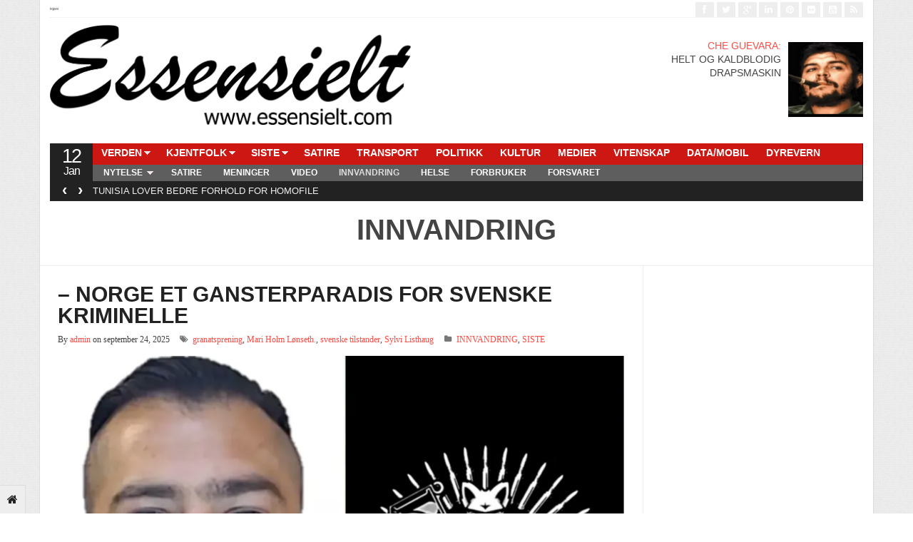

--- FILE ---
content_type: text/html; charset=UTF-8
request_url: https://www.essensielt.com/category/innvandring/
body_size: 14395
content:
<!DOCTYPE html>
<!--[if IE 7]>
<html class="ie ie7" lang="nb-NO">
<![endif]-->
<!--[if IE 8]>
<html class="ie ie8" lang="nb-NO">
<![endif]-->
<!--[if !(IE 7) | !(IE 8)  ]><!-->
<html lang="nb-NO">
<!--<![endif]-->
<head>

<meta charset="UTF-8" />
<meta name="viewport" content="width=device-width, initial-scale=0.9, minimum-scale=0.9">

<title>INNVANDRING Archive &#124; Essensielt</title>

<link rel="profile" href="http://gmpg.org/xfn/11" />
<link rel="pingback" href="https://www.essensielt.com/xmlrpc.php" />

<meta name='robots' content='max-image-preview:large' />
	<style>img:is([sizes="auto" i], [sizes^="auto," i]) { contain-intrinsic-size: 3000px 1500px }</style>
	<link rel="alternate" type="application/rss+xml" title="Essensielt &raquo; strøm" href="https://www.essensielt.com/feed/" />
<link rel="alternate" type="application/rss+xml" title="Essensielt &raquo; kommentarstrøm" href="https://www.essensielt.com/comments/feed/" />
<link rel="alternate" type="application/rss+xml" title="Essensielt &raquo; INNVANDRING kategori-strøm" href="https://www.essensielt.com/category/innvandring/feed/" />
<script type="text/javascript">
/* <![CDATA[ */
window._wpemojiSettings = {"baseUrl":"https:\/\/s.w.org\/images\/core\/emoji\/16.0.1\/72x72\/","ext":".png","svgUrl":"https:\/\/s.w.org\/images\/core\/emoji\/16.0.1\/svg\/","svgExt":".svg","source":{"concatemoji":"https:\/\/www.essensielt.com\/wp-includes\/js\/wp-emoji-release.min.js?ver=6.8.3"}};
/*! This file is auto-generated */
!function(s,n){var o,i,e;function c(e){try{var t={supportTests:e,timestamp:(new Date).valueOf()};sessionStorage.setItem(o,JSON.stringify(t))}catch(e){}}function p(e,t,n){e.clearRect(0,0,e.canvas.width,e.canvas.height),e.fillText(t,0,0);var t=new Uint32Array(e.getImageData(0,0,e.canvas.width,e.canvas.height).data),a=(e.clearRect(0,0,e.canvas.width,e.canvas.height),e.fillText(n,0,0),new Uint32Array(e.getImageData(0,0,e.canvas.width,e.canvas.height).data));return t.every(function(e,t){return e===a[t]})}function u(e,t){e.clearRect(0,0,e.canvas.width,e.canvas.height),e.fillText(t,0,0);for(var n=e.getImageData(16,16,1,1),a=0;a<n.data.length;a++)if(0!==n.data[a])return!1;return!0}function f(e,t,n,a){switch(t){case"flag":return n(e,"\ud83c\udff3\ufe0f\u200d\u26a7\ufe0f","\ud83c\udff3\ufe0f\u200b\u26a7\ufe0f")?!1:!n(e,"\ud83c\udde8\ud83c\uddf6","\ud83c\udde8\u200b\ud83c\uddf6")&&!n(e,"\ud83c\udff4\udb40\udc67\udb40\udc62\udb40\udc65\udb40\udc6e\udb40\udc67\udb40\udc7f","\ud83c\udff4\u200b\udb40\udc67\u200b\udb40\udc62\u200b\udb40\udc65\u200b\udb40\udc6e\u200b\udb40\udc67\u200b\udb40\udc7f");case"emoji":return!a(e,"\ud83e\udedf")}return!1}function g(e,t,n,a){var r="undefined"!=typeof WorkerGlobalScope&&self instanceof WorkerGlobalScope?new OffscreenCanvas(300,150):s.createElement("canvas"),o=r.getContext("2d",{willReadFrequently:!0}),i=(o.textBaseline="top",o.font="600 32px Arial",{});return e.forEach(function(e){i[e]=t(o,e,n,a)}),i}function t(e){var t=s.createElement("script");t.src=e,t.defer=!0,s.head.appendChild(t)}"undefined"!=typeof Promise&&(o="wpEmojiSettingsSupports",i=["flag","emoji"],n.supports={everything:!0,everythingExceptFlag:!0},e=new Promise(function(e){s.addEventListener("DOMContentLoaded",e,{once:!0})}),new Promise(function(t){var n=function(){try{var e=JSON.parse(sessionStorage.getItem(o));if("object"==typeof e&&"number"==typeof e.timestamp&&(new Date).valueOf()<e.timestamp+604800&&"object"==typeof e.supportTests)return e.supportTests}catch(e){}return null}();if(!n){if("undefined"!=typeof Worker&&"undefined"!=typeof OffscreenCanvas&&"undefined"!=typeof URL&&URL.createObjectURL&&"undefined"!=typeof Blob)try{var e="postMessage("+g.toString()+"("+[JSON.stringify(i),f.toString(),p.toString(),u.toString()].join(",")+"));",a=new Blob([e],{type:"text/javascript"}),r=new Worker(URL.createObjectURL(a),{name:"wpTestEmojiSupports"});return void(r.onmessage=function(e){c(n=e.data),r.terminate(),t(n)})}catch(e){}c(n=g(i,f,p,u))}t(n)}).then(function(e){for(var t in e)n.supports[t]=e[t],n.supports.everything=n.supports.everything&&n.supports[t],"flag"!==t&&(n.supports.everythingExceptFlag=n.supports.everythingExceptFlag&&n.supports[t]);n.supports.everythingExceptFlag=n.supports.everythingExceptFlag&&!n.supports.flag,n.DOMReady=!1,n.readyCallback=function(){n.DOMReady=!0}}).then(function(){return e}).then(function(){var e;n.supports.everything||(n.readyCallback(),(e=n.source||{}).concatemoji?t(e.concatemoji):e.wpemoji&&e.twemoji&&(t(e.twemoji),t(e.wpemoji)))}))}((window,document),window._wpemojiSettings);
/* ]]> */
</script>
<style id='wp-emoji-styles-inline-css' type='text/css'>

	img.wp-smiley, img.emoji {
		display: inline !important;
		border: none !important;
		box-shadow: none !important;
		height: 1em !important;
		width: 1em !important;
		margin: 0 0.07em !important;
		vertical-align: -0.1em !important;
		background: none !important;
		padding: 0 !important;
	}
</style>
<link rel='stylesheet' id='wp-block-library-css' href='https://www.essensielt.com/wp-includes/css/dist/block-library/style.min.css?ver=6.8.3' type='text/css' media='all' />
<style id='classic-theme-styles-inline-css' type='text/css'>
/*! This file is auto-generated */
.wp-block-button__link{color:#fff;background-color:#32373c;border-radius:9999px;box-shadow:none;text-decoration:none;padding:calc(.667em + 2px) calc(1.333em + 2px);font-size:1.125em}.wp-block-file__button{background:#32373c;color:#fff;text-decoration:none}
</style>
<style id='global-styles-inline-css' type='text/css'>
:root{--wp--preset--aspect-ratio--square: 1;--wp--preset--aspect-ratio--4-3: 4/3;--wp--preset--aspect-ratio--3-4: 3/4;--wp--preset--aspect-ratio--3-2: 3/2;--wp--preset--aspect-ratio--2-3: 2/3;--wp--preset--aspect-ratio--16-9: 16/9;--wp--preset--aspect-ratio--9-16: 9/16;--wp--preset--color--black: #000000;--wp--preset--color--cyan-bluish-gray: #abb8c3;--wp--preset--color--white: #ffffff;--wp--preset--color--pale-pink: #f78da7;--wp--preset--color--vivid-red: #cf2e2e;--wp--preset--color--luminous-vivid-orange: #ff6900;--wp--preset--color--luminous-vivid-amber: #fcb900;--wp--preset--color--light-green-cyan: #7bdcb5;--wp--preset--color--vivid-green-cyan: #00d084;--wp--preset--color--pale-cyan-blue: #8ed1fc;--wp--preset--color--vivid-cyan-blue: #0693e3;--wp--preset--color--vivid-purple: #9b51e0;--wp--preset--gradient--vivid-cyan-blue-to-vivid-purple: linear-gradient(135deg,rgba(6,147,227,1) 0%,rgb(155,81,224) 100%);--wp--preset--gradient--light-green-cyan-to-vivid-green-cyan: linear-gradient(135deg,rgb(122,220,180) 0%,rgb(0,208,130) 100%);--wp--preset--gradient--luminous-vivid-amber-to-luminous-vivid-orange: linear-gradient(135deg,rgba(252,185,0,1) 0%,rgba(255,105,0,1) 100%);--wp--preset--gradient--luminous-vivid-orange-to-vivid-red: linear-gradient(135deg,rgba(255,105,0,1) 0%,rgb(207,46,46) 100%);--wp--preset--gradient--very-light-gray-to-cyan-bluish-gray: linear-gradient(135deg,rgb(238,238,238) 0%,rgb(169,184,195) 100%);--wp--preset--gradient--cool-to-warm-spectrum: linear-gradient(135deg,rgb(74,234,220) 0%,rgb(151,120,209) 20%,rgb(207,42,186) 40%,rgb(238,44,130) 60%,rgb(251,105,98) 80%,rgb(254,248,76) 100%);--wp--preset--gradient--blush-light-purple: linear-gradient(135deg,rgb(255,206,236) 0%,rgb(152,150,240) 100%);--wp--preset--gradient--blush-bordeaux: linear-gradient(135deg,rgb(254,205,165) 0%,rgb(254,45,45) 50%,rgb(107,0,62) 100%);--wp--preset--gradient--luminous-dusk: linear-gradient(135deg,rgb(255,203,112) 0%,rgb(199,81,192) 50%,rgb(65,88,208) 100%);--wp--preset--gradient--pale-ocean: linear-gradient(135deg,rgb(255,245,203) 0%,rgb(182,227,212) 50%,rgb(51,167,181) 100%);--wp--preset--gradient--electric-grass: linear-gradient(135deg,rgb(202,248,128) 0%,rgb(113,206,126) 100%);--wp--preset--gradient--midnight: linear-gradient(135deg,rgb(2,3,129) 0%,rgb(40,116,252) 100%);--wp--preset--font-size--small: 13px;--wp--preset--font-size--medium: 20px;--wp--preset--font-size--large: 36px;--wp--preset--font-size--x-large: 42px;--wp--preset--spacing--20: 0.44rem;--wp--preset--spacing--30: 0.67rem;--wp--preset--spacing--40: 1rem;--wp--preset--spacing--50: 1.5rem;--wp--preset--spacing--60: 2.25rem;--wp--preset--spacing--70: 3.38rem;--wp--preset--spacing--80: 5.06rem;--wp--preset--shadow--natural: 6px 6px 9px rgba(0, 0, 0, 0.2);--wp--preset--shadow--deep: 12px 12px 50px rgba(0, 0, 0, 0.4);--wp--preset--shadow--sharp: 6px 6px 0px rgba(0, 0, 0, 0.2);--wp--preset--shadow--outlined: 6px 6px 0px -3px rgba(255, 255, 255, 1), 6px 6px rgba(0, 0, 0, 1);--wp--preset--shadow--crisp: 6px 6px 0px rgba(0, 0, 0, 1);}:where(.is-layout-flex){gap: 0.5em;}:where(.is-layout-grid){gap: 0.5em;}body .is-layout-flex{display: flex;}.is-layout-flex{flex-wrap: wrap;align-items: center;}.is-layout-flex > :is(*, div){margin: 0;}body .is-layout-grid{display: grid;}.is-layout-grid > :is(*, div){margin: 0;}:where(.wp-block-columns.is-layout-flex){gap: 2em;}:where(.wp-block-columns.is-layout-grid){gap: 2em;}:where(.wp-block-post-template.is-layout-flex){gap: 1.25em;}:where(.wp-block-post-template.is-layout-grid){gap: 1.25em;}.has-black-color{color: var(--wp--preset--color--black) !important;}.has-cyan-bluish-gray-color{color: var(--wp--preset--color--cyan-bluish-gray) !important;}.has-white-color{color: var(--wp--preset--color--white) !important;}.has-pale-pink-color{color: var(--wp--preset--color--pale-pink) !important;}.has-vivid-red-color{color: var(--wp--preset--color--vivid-red) !important;}.has-luminous-vivid-orange-color{color: var(--wp--preset--color--luminous-vivid-orange) !important;}.has-luminous-vivid-amber-color{color: var(--wp--preset--color--luminous-vivid-amber) !important;}.has-light-green-cyan-color{color: var(--wp--preset--color--light-green-cyan) !important;}.has-vivid-green-cyan-color{color: var(--wp--preset--color--vivid-green-cyan) !important;}.has-pale-cyan-blue-color{color: var(--wp--preset--color--pale-cyan-blue) !important;}.has-vivid-cyan-blue-color{color: var(--wp--preset--color--vivid-cyan-blue) !important;}.has-vivid-purple-color{color: var(--wp--preset--color--vivid-purple) !important;}.has-black-background-color{background-color: var(--wp--preset--color--black) !important;}.has-cyan-bluish-gray-background-color{background-color: var(--wp--preset--color--cyan-bluish-gray) !important;}.has-white-background-color{background-color: var(--wp--preset--color--white) !important;}.has-pale-pink-background-color{background-color: var(--wp--preset--color--pale-pink) !important;}.has-vivid-red-background-color{background-color: var(--wp--preset--color--vivid-red) !important;}.has-luminous-vivid-orange-background-color{background-color: var(--wp--preset--color--luminous-vivid-orange) !important;}.has-luminous-vivid-amber-background-color{background-color: var(--wp--preset--color--luminous-vivid-amber) !important;}.has-light-green-cyan-background-color{background-color: var(--wp--preset--color--light-green-cyan) !important;}.has-vivid-green-cyan-background-color{background-color: var(--wp--preset--color--vivid-green-cyan) !important;}.has-pale-cyan-blue-background-color{background-color: var(--wp--preset--color--pale-cyan-blue) !important;}.has-vivid-cyan-blue-background-color{background-color: var(--wp--preset--color--vivid-cyan-blue) !important;}.has-vivid-purple-background-color{background-color: var(--wp--preset--color--vivid-purple) !important;}.has-black-border-color{border-color: var(--wp--preset--color--black) !important;}.has-cyan-bluish-gray-border-color{border-color: var(--wp--preset--color--cyan-bluish-gray) !important;}.has-white-border-color{border-color: var(--wp--preset--color--white) !important;}.has-pale-pink-border-color{border-color: var(--wp--preset--color--pale-pink) !important;}.has-vivid-red-border-color{border-color: var(--wp--preset--color--vivid-red) !important;}.has-luminous-vivid-orange-border-color{border-color: var(--wp--preset--color--luminous-vivid-orange) !important;}.has-luminous-vivid-amber-border-color{border-color: var(--wp--preset--color--luminous-vivid-amber) !important;}.has-light-green-cyan-border-color{border-color: var(--wp--preset--color--light-green-cyan) !important;}.has-vivid-green-cyan-border-color{border-color: var(--wp--preset--color--vivid-green-cyan) !important;}.has-pale-cyan-blue-border-color{border-color: var(--wp--preset--color--pale-cyan-blue) !important;}.has-vivid-cyan-blue-border-color{border-color: var(--wp--preset--color--vivid-cyan-blue) !important;}.has-vivid-purple-border-color{border-color: var(--wp--preset--color--vivid-purple) !important;}.has-vivid-cyan-blue-to-vivid-purple-gradient-background{background: var(--wp--preset--gradient--vivid-cyan-blue-to-vivid-purple) !important;}.has-light-green-cyan-to-vivid-green-cyan-gradient-background{background: var(--wp--preset--gradient--light-green-cyan-to-vivid-green-cyan) !important;}.has-luminous-vivid-amber-to-luminous-vivid-orange-gradient-background{background: var(--wp--preset--gradient--luminous-vivid-amber-to-luminous-vivid-orange) !important;}.has-luminous-vivid-orange-to-vivid-red-gradient-background{background: var(--wp--preset--gradient--luminous-vivid-orange-to-vivid-red) !important;}.has-very-light-gray-to-cyan-bluish-gray-gradient-background{background: var(--wp--preset--gradient--very-light-gray-to-cyan-bluish-gray) !important;}.has-cool-to-warm-spectrum-gradient-background{background: var(--wp--preset--gradient--cool-to-warm-spectrum) !important;}.has-blush-light-purple-gradient-background{background: var(--wp--preset--gradient--blush-light-purple) !important;}.has-blush-bordeaux-gradient-background{background: var(--wp--preset--gradient--blush-bordeaux) !important;}.has-luminous-dusk-gradient-background{background: var(--wp--preset--gradient--luminous-dusk) !important;}.has-pale-ocean-gradient-background{background: var(--wp--preset--gradient--pale-ocean) !important;}.has-electric-grass-gradient-background{background: var(--wp--preset--gradient--electric-grass) !important;}.has-midnight-gradient-background{background: var(--wp--preset--gradient--midnight) !important;}.has-small-font-size{font-size: var(--wp--preset--font-size--small) !important;}.has-medium-font-size{font-size: var(--wp--preset--font-size--medium) !important;}.has-large-font-size{font-size: var(--wp--preset--font-size--large) !important;}.has-x-large-font-size{font-size: var(--wp--preset--font-size--x-large) !important;}
:where(.wp-block-post-template.is-layout-flex){gap: 1.25em;}:where(.wp-block-post-template.is-layout-grid){gap: 1.25em;}
:where(.wp-block-columns.is-layout-flex){gap: 2em;}:where(.wp-block-columns.is-layout-grid){gap: 2em;}
:root :where(.wp-block-pullquote){font-size: 1.5em;line-height: 1.6;}
</style>
<link rel='stylesheet' id='gabfire-widget-css-css' href='https://usercontent.one/wp/www.essensielt.com/wp-content/plugins/gabfire-widget-pack/css/style.css?ver=6.8.3&media=1762940697' type='text/css' media='all' />
<link rel='stylesheet' id='bootstrap-css' href='https://usercontent.one/wp/www.essensielt.com/wp-content/themes/stylebook/framework/bootstrap/css/bootstrap.min.css?ver=6.8.3&media=1762940697' type='text/css' media='all' />
<link rel='stylesheet' id='bootstrap-responsive-css' href='https://usercontent.one/wp/www.essensielt.com/wp-content/themes/stylebook/framework/bootstrap/css/bootstrap-responsive.min.css?ver=6.8.3&media=1762940697' type='text/css' media='all' />
<link rel='stylesheet' id='font-awesome-css' href='https://usercontent.one/wp/www.essensielt.com/wp-content/themes/stylebook/framework/font-awesome/css/font-awesome.min.css?ver=6.8.3&media=1762940697' type='text/css' media='all' />
<link rel='stylesheet' id='gabfire-style-css' href='https://usercontent.one/wp/www.essensielt.com/wp-content/themes/stylebook/style.css?ver=6.8.3&media=1762940697' type='text/css' media='all' />
<script type="text/javascript" src="https://www.essensielt.com/wp-includes/js/jquery/jquery.min.js?ver=3.7.1" id="jquery-core-js"></script>
<script type="text/javascript" src="https://www.essensielt.com/wp-includes/js/jquery/jquery-migrate.min.js?ver=3.4.1" id="jquery-migrate-js"></script>
<script type="text/javascript" src="https://usercontent.one/wp/www.essensielt.com/wp-content/themes/stylebook/inc/js/jquery.cycle2.min.js?ver=6.8.3&media=1762940697" id="cycle2-js"></script>
<script type="text/javascript" src="https://usercontent.one/wp/www.essensielt.com/wp-content/themes/stylebook/inc/js/jquery.easing.min.js?ver=6.8.3&media=1762940697" id="easing-js"></script>
<script type="text/javascript" src="https://usercontent.one/wp/www.essensielt.com/wp-content/themes/stylebook/inc/js/jquery.contentcarousel.js?ver=6.8.3&media=1762940697" id="contentcarousel-js"></script>
<script type="text/javascript" src="https://usercontent.one/wp/www.essensielt.com/wp-content/themes/stylebook/framework/bootstrap/js/bootstrap.min.js?ver=6.8.3&media=1762940697" id="bootstrap-js"></script>
<script type="text/javascript" src="https://usercontent.one/wp/www.essensielt.com/wp-content/themes/stylebook/inc/js/flowplayer/flowplayer.min.js?ver=6.8.3&media=1762940697" id="flowplayer-js"></script>
<script type="text/javascript" src="https://usercontent.one/wp/www.essensielt.com/wp-content/themes/stylebook/inc/js/responsive-menu.js?ver=6.8.3&media=1762940697" id="responsive-menu-js"></script>
<script type="text/javascript" src="https://usercontent.one/wp/www.essensielt.com/wp-content/themes/stylebook/inc/js/jquery.tools.min.js?ver=6.8.3&media=1762940697" id="jquerytools-js"></script>
<link rel="https://api.w.org/" href="https://www.essensielt.com/wp-json/" /><link rel="alternate" title="JSON" type="application/json" href="https://www.essensielt.com/wp-json/wp/v2/categories/7" /><link rel="EditURI" type="application/rsd+xml" title="RSD" href="https://www.essensielt.com/xmlrpc.php?rsd" />
<meta name="generator" content="WordPress 6.8.3" />
<style>[class*=" icon-oc-"],[class^=icon-oc-]{speak:none;font-style:normal;font-weight:400;font-variant:normal;text-transform:none;line-height:1;-webkit-font-smoothing:antialiased;-moz-osx-font-smoothing:grayscale}.icon-oc-one-com-white-32px-fill:before{content:"901"}.icon-oc-one-com:before{content:"900"}#one-com-icon,.toplevel_page_onecom-wp .wp-menu-image{speak:none;display:flex;align-items:center;justify-content:center;text-transform:none;line-height:1;-webkit-font-smoothing:antialiased;-moz-osx-font-smoothing:grayscale}.onecom-wp-admin-bar-item>a,.toplevel_page_onecom-wp>.wp-menu-name{font-size:16px;font-weight:400;line-height:1}.toplevel_page_onecom-wp>.wp-menu-name img{width:69px;height:9px;}.wp-submenu-wrap.wp-submenu>.wp-submenu-head>img{width:88px;height:auto}.onecom-wp-admin-bar-item>a img{height:7px!important}.onecom-wp-admin-bar-item>a img,.toplevel_page_onecom-wp>.wp-menu-name img{opacity:.8}.onecom-wp-admin-bar-item.hover>a img,.toplevel_page_onecom-wp.wp-has-current-submenu>.wp-menu-name img,li.opensub>a.toplevel_page_onecom-wp>.wp-menu-name img{opacity:1}#one-com-icon:before,.onecom-wp-admin-bar-item>a:before,.toplevel_page_onecom-wp>.wp-menu-image:before{content:'';position:static!important;background-color:rgba(240,245,250,.4);border-radius:102px;width:18px;height:18px;padding:0!important}.onecom-wp-admin-bar-item>a:before{width:14px;height:14px}.onecom-wp-admin-bar-item.hover>a:before,.toplevel_page_onecom-wp.opensub>a>.wp-menu-image:before,.toplevel_page_onecom-wp.wp-has-current-submenu>.wp-menu-image:before{background-color:#76b82a}.onecom-wp-admin-bar-item>a{display:inline-flex!important;align-items:center;justify-content:center}#one-com-logo-wrapper{font-size:4em}#one-com-icon{vertical-align:middle}.imagify-welcome{display:none !important;}</style><link rel="shortcut icon" href="https://usercontent.one/wp/www.essensielt.com/wp-content/themes/stylebook/framework/admin/images/favicon.ico?media=1762940697" />	<script type='text/javascript'>
	<!--	
	(function($){
		$.fn.jfontsize = function(opcoes) {
			var $this=$(this);
			var defaults = {
				btnMinusClasseId: '.fontSizeMinus',
				btnPlusClasseId: '.fontSizePlus',
				btnMinusMaxHits: 5,
				btnPlusMaxHits: 5,
				sizeChange: 1
			};

			if(($.isArray(opcoes))||(!opcoes)){
				opcoes = $.extend(defaults, opcoes);
			} else {
				defaults.sizeChange = opcoes;
				opcoes = defaults;
			}

			var limite=new Array();
			var fontsize_padrao=new Array();

			$(this).each(function(i){
				limite[i]=0;
				fontsize_padrao[i];
			})

			$('.fontSizeMinus, .fontSizePlus').removeAttr('href');
			$('.fontSizeMinus, .fontSizePlus').css('cursor', 'pointer');

			/* A- */
			$('.fontSizeMinus').click(function(){
				$this.each(function(i){
					if (limite[i]>(-(opcoes.btnMinusMaxHits))){
						fontsize_padrao[i]=$(this).css('font-size');
						fontsize_padrao[i]=fontsize_padrao[i].replace('px', '');
						fontsize=$(this).css('font-size');
						fontsize=parseInt(fontsize.replace('px', ''));
						fontsize=fontsize-(opcoes.sizeChange);
						fontsize_padrao[i]=fontsize_padrao[i]-(limite[i]*opcoes.sizeChange);
						limite[i]--;
						$(this).css('font-size', fontsize+'px');
					}
				})
			})

			/* A+ */
			$('.fontSizePlus').click(function(){
				$this.each(function(i){
					if (limite[i]<opcoes.btnPlusMaxHits){
						fontsize_padrao[i]=$(this).css('font-size');
						fontsize_padrao[i]=fontsize_padrao[i].replace('px', '');
						fontsize=$(this).css('font-size');
						fontsize=parseInt(fontsize.replace('px', ''));
						fontsize=fontsize+opcoes.sizeChange;
						fontsize_padrao[i]=fontsize_padrao[i]-(limite[i]*opcoes.sizeChange);
						limite[i]++;
						$(this).css('font-size', fontsize+'px');
					}
				})
			})
		};
	})(jQuery);	
	(function($) {
		$.noConflict();
		$(document).ready(function() {
			$(".children").parent("li").addClass("has-child-menu");
			$(".sub-menu").parent("li").addClass("has-child-menu");
			$(".drop").parent("li").addClass("has-child-menu");
			
			$('.fadeimage').hover(
				function() {$(this).stop().animate({ opacity: 0.5 }, 800);},
				function() {$(this).stop().animate({ opacity: 1.0 }, 800);}
			);
			
			$('.mastheadnav li ul,.mainnav li ul,.secondnav li ul').hide().removeClass('fallback');
			$('.mastheadnav > li,.mainnav > li,.secondnav > li').hover(
				function () {
					$('ul', this).stop().slideDown(250);
				},
				function () {
					$('ul', this).stop().slideUp(250);
				}
			);			
						
			$('#tabs-left').tab();
			$('#tabs > li > a').hover( function(){$(this).tab('show');});
			$("ul.tabs").tabs("div.panes > div");
			$("ul.sc_tabs").tabs("div.sc_tabs-content > div");
			
			$('.entry p').jfontsize();
			
			
				$('#bootstartCarousel').carousel({
				interval: 10000,
				pause : 'hover'
				});
							
			$('.mediagallery').contentcarousel({
				// speed for the sliding animation
				sliderSpeed     : 500,
				// easing for the sliding animation
				sliderEasing    : 'easeOutExpo',
				// speed for the item animation (open / close)
				itemSpeed       : 500,
				// easing for the item animation (open / close)
				itemEasing      : 'easeOutExpo',
				// number of items to scroll at a time
				scroll          : 1
			});	
						
			$('a[href="#top"]').click(function(){	$('html, body').animate({scrollTop:0}, 'slow');	return false; });		
			// Responsive Menu (TinyNav)
			$(".menu").tinyNav({
				active: 'current_page_item', // Set the "active" class for default menu
				label: ''
			});
			$(".tinynav").selectbox();
			$('.tooltip-link').tooltip({ placement: 'right'});

		});
	})(jQuery);
	// -->
	</script>
	
<style type="text/css">.recentcomments a{display:inline !important;padding:0 !important;margin:0 !important;}</style>
<!--[if IE 7]>
  <![endif]-->

<!-- HTML5 shim, for IE6-8 support of HTML5 elements -->
<!--[if lt IE 9]>
	<script src="http://html5shiv.googlecode.com/svn/trunk/html5.js"></script>
<![endif]-->

</head>

<body class="archive category category-innvandring category-7 wp-theme-stylebook">

<div class="pagetools">
	
		<a class="pagetool_item tooltip-link" href="https://www.essensielt.com" title="Go to homepage"><i class="icon-home"></i></a>	</div>


<div class="container">
		<div class="row">
			<div class="span12">
				<div class="sitebody">
					<header class="site-header">

						<div class="masthead">
						
							<nav class="masthead-navigation">
								<ul class="mastheadnav menu">
									
									<li ><a href="https://www.essensielt.com/" title="">Hjem</a></li>
				
																		
								</ul>
							</nav>
							
							<div class="social_header pull-right">
																			<a href="http://www.facebook.com" title="Facebook" rel="nofollow">
											<i class="icon-facebook pull-left"></i>
										</a>
									
																			<a href="http://www.twitter.com" title="Twitter" rel="nofollow">
											<i class="icon-twitter pull-left"></i>
										</a>
									
																			<a href="https://plus.google.com" title="Google+" rel="nofollow">
											<i class="icon-google-plus pull-left"></i>
										</a>
									
																			<a href="http://www.linkedin.com" title="LinkedIn" rel="nofollow">
											<i class="icon-linkedin pull-left"></i>
										</a>
									
																			<a href="http://www.pinterest.com" title="Pinterest" rel="nofollow">
											<i class="icon-pinterest pull-left"></i>
										</a>
																		
																			<a href="https://www.flickr.com" title="Flickr" rel="nofollow">
											<i class="icon-flickr pull-left"></i>
										</a>
																		
																			<a href="http://www.youtube.com/user/" title="Youtube" rel="nofollow">
											<i class="icon-youtube-sign pull-left"></i>
										</a>
									
																				

									<a href="https://www.essensielt.com/feed/" title="Site feed" rel="nofollow">
										<i class="icon-rss pull-left"></i>
									</a>
							</div><!-- social_header-->								
							<div class="clearfix"></div>
						</div><!-- /masthead -->					
					
						<div class="header_2ndrow">
							<div class="sitelogo pull-left" style="padding:0px 0px 0px 0px;">	
																	<h1>
										<a href="https://www.essensielt.com/" title="">
											<img src="http://www.essensielt.com/wp-content/uploads/2017/02/logo3.png" alt="Essensielt" title="Essensielt"/>
										</a>
									</h1>
															</div>
							<!-- .logo -->	
							
							
<div id="text-5" class="widget widget_text">			<div class="textwidget"><p align="right"><a href="http://www.essensielt.com/2014/04/23/che-guevara-helt-og-kaldblodig-drapsmaskin/"><img decoding="async" class="wp-image-5598 alignright" src="http://www.essensielt.com/wp-content/uploads/2020/10/timthumb-150x150.png" alt="" width="105" height="107" /></a></p>
<p align="right"><a href="http://www.essensielt.com/2014/04/23/che-guevara-helt-og-kaldblodig-drapsmaskin/">CHE GUEVARA:</a><br />
HELT OG KALDBLODIG<br />
DRAPSMASKIN</p>
</div>
		<div class="clear"></div></div><!-- .place for widget -->
						
								<!-- headerquote -->
						

							<div class="clearfix"></div>
						</div>
								
						<div class="nav_date pull-left">
							<script type="text/javascript">
								<!--
								var mydate=new Date()
								var day=mydate.getDay()
								var month=mydate.getMonth()
								var daym=mydate.getDate()
								if (daym<10)
								daym="0"+daym
								var montharray=new Array("Jan","Feb","Mar","Apr","May","Jun","Jul","Aug","Sep","Oct","Nov","Dec")
								document.write("<span class='gabfire_day'>"+daym+"</span><span class='gabfire_month'>"+montharray[month]+"</span>")
								// -->
							</script>
						</div><!-- nav_date -->
						
						<nav class="main-navigation pull-left">
							<ul class="mainnav menu pull-right">
																
								<li id="menu-item-1957" class="menu-item menu-item-type-taxonomy menu-item-object-category menu-item-has-children menu-item-1957"><a href="https://www.essensielt.com/category/verden/">VERDEN</a>
<ul class="sub-menu">
	<li id="menu-item-1958" class="menu-item menu-item-type-taxonomy menu-item-object-category menu-item-1958"><a href="https://www.essensielt.com/category/verden/afrika/">Afrika</a></li>
	<li id="menu-item-1959" class="menu-item menu-item-type-taxonomy menu-item-object-category menu-item-1959"><a href="https://www.essensielt.com/category/verden/asia/">Asia</a></li>
	<li id="menu-item-1960" class="menu-item menu-item-type-taxonomy menu-item-object-category menu-item-1960"><a href="https://www.essensielt.com/category/verden/australia/">Australia</a></li>
	<li id="menu-item-1961" class="menu-item menu-item-type-taxonomy menu-item-object-category menu-item-1961"><a href="https://www.essensielt.com/category/verden/midt-osten/">Midt-Østen</a></li>
	<li id="menu-item-1962" class="menu-item menu-item-type-taxonomy menu-item-object-category menu-item-1962"><a href="https://www.essensielt.com/category/verden/nord-amerika/">Nord-Amerika</a></li>
	<li id="menu-item-1963" class="menu-item menu-item-type-taxonomy menu-item-object-category menu-item-1963"><a href="https://www.essensielt.com/category/verden/ost-europa/">Øst-Europa</a></li>
	<li id="menu-item-1964" class="menu-item menu-item-type-taxonomy menu-item-object-category menu-item-1964"><a href="https://www.essensielt.com/category/verden/sor-amerika/">Sør-Amerika</a></li>
	<li id="menu-item-1965" class="menu-item menu-item-type-taxonomy menu-item-object-category menu-item-1965"><a href="https://www.essensielt.com/category/verden/vest-europa/">Vest-Europa</a></li>
</ul>
</li>
<li id="menu-item-1966" class="menu-item menu-item-type-taxonomy menu-item-object-category menu-item-has-children menu-item-1966"><a href="https://www.essensielt.com/category/kjentfolk/">KJENTFOLK</a>
<ul class="sub-menu">
	<li id="menu-item-1982" class="menu-item menu-item-type-taxonomy menu-item-object-category menu-item-1982"><a href="https://www.essensielt.com/category/transport/bil/">Bil</a></li>
	<li id="menu-item-1983" class="menu-item menu-item-type-taxonomy menu-item-object-category menu-item-1983"><a href="https://www.essensielt.com/category/transport/jernbane/">Jernbane</a></li>
	<li id="menu-item-1984" class="menu-item menu-item-type-taxonomy menu-item-object-category menu-item-1984"><a href="https://www.essensielt.com/category/transport/luftfart/">Luftfart</a></li>
</ul>
</li>
<li id="menu-item-1956" class="menu-item menu-item-type-taxonomy menu-item-object-category menu-item-has-children menu-item-1956"><a href="https://www.essensielt.com/category/siste/">SISTE</a>
<ul class="sub-menu">
	<li id="menu-item-1969" class="menu-item menu-item-type-taxonomy menu-item-object-category menu-item-has-children menu-item-1969"><a href="https://www.essensielt.com/category/reiser/">REISER</a>
	<ul class="sub-menu">
		<li id="menu-item-1970" class="menu-item menu-item-type-taxonomy menu-item-object-category menu-item-1970"><a href="https://www.essensielt.com/category/reiser/asia-reiser/">Asia</a></li>
		<li id="menu-item-1971" class="menu-item menu-item-type-taxonomy menu-item-object-category menu-item-1971"><a href="https://www.essensielt.com/category/reiser/australia-reiser/">Australia</a></li>
		<li id="menu-item-1972" class="menu-item menu-item-type-taxonomy menu-item-object-category menu-item-1972"><a href="https://www.essensielt.com/category/reiser/charter/">Charter</a></li>
		<li id="menu-item-1973" class="menu-item menu-item-type-taxonomy menu-item-object-category menu-item-1973"><a href="https://www.essensielt.com/category/reiser/midt-osten-reiser/">Midt-Østen</a></li>
		<li id="menu-item-1974" class="menu-item menu-item-type-taxonomy menu-item-object-category menu-item-1974"><a href="https://www.essensielt.com/category/reiser/nord-amerika-reiser/">Nord-Amerika</a></li>
		<li id="menu-item-1975" class="menu-item menu-item-type-taxonomy menu-item-object-category menu-item-1975"><a href="https://www.essensielt.com/category/reiser/ost-europa-reiser/">Øst-Europa</a></li>
		<li id="menu-item-1976" class="menu-item menu-item-type-taxonomy menu-item-object-category menu-item-1976"><a href="https://www.essensielt.com/category/reiser/russland-reiser/">Russland</a></li>
		<li id="menu-item-1977" class="menu-item menu-item-type-taxonomy menu-item-object-category menu-item-1977"><a href="https://www.essensielt.com/category/reiser/sor-amerika-reiser/">Sør-Amerika</a></li>
		<li id="menu-item-1978" class="menu-item menu-item-type-taxonomy menu-item-object-category menu-item-1978"><a href="https://www.essensielt.com/category/reiser/vest-europa-reiser/">VEST-EUROPA</a></li>
	</ul>
</li>
</ul>
</li>
<li id="menu-item-5609" class="menu-item menu-item-type-taxonomy menu-item-object-category menu-item-5609"><a href="https://www.essensielt.com/category/satire/">SATIRE</a></li>
<li id="menu-item-5610" class="menu-item menu-item-type-taxonomy menu-item-object-category menu-item-5610"><a href="https://www.essensielt.com/category/transport/">TRANSPORT</a></li>
<li id="menu-item-1955" class="menu-item menu-item-type-taxonomy menu-item-object-category menu-item-1955"><a href="https://www.essensielt.com/category/politikk/">POLITIKK</a></li>
<li id="menu-item-1967" class="menu-item menu-item-type-taxonomy menu-item-object-category menu-item-1967"><a href="https://www.essensielt.com/category/kultur/">KULTUR</a></li>
<li id="menu-item-1968" class="menu-item menu-item-type-taxonomy menu-item-object-category menu-item-1968"><a href="https://www.essensielt.com/category/medier/">MEDIER</a></li>
<li id="menu-item-1979" class="menu-item menu-item-type-taxonomy menu-item-object-category menu-item-1979"><a href="https://www.essensielt.com/category/vitenskap/">VITENSKAP</a></li>
<li id="menu-item-1980" class="menu-item menu-item-type-taxonomy menu-item-object-category menu-item-1980"><a href="https://www.essensielt.com/category/datamobil/">DATA/MOBIL</a></li>
<li id="menu-item-1985" class="menu-item menu-item-type-taxonomy menu-item-object-category menu-item-1985"><a href="https://www.essensielt.com/category/dyrevern/">DYREVERN</a></li>
<li id="menu-item-1986" class="menu-item menu-item-type-taxonomy menu-item-object-category menu-item-1986"><a href="https://www.essensielt.com/category/miljo/">MILJØ</a></li>
							</ul>
						</nav>

						<nav class="second-navigation menu pull-left">
							<ul class="secondnav pull-right">
								<li id="menu-item-1943" class="menu-item menu-item-type-taxonomy menu-item-object-category menu-item-has-children menu-item-1943"><a href="https://www.essensielt.com/category/nytelse/">NYTELSE</a>
<ul class="sub-menu">
	<li id="menu-item-1944" class="menu-item menu-item-type-taxonomy menu-item-object-category menu-item-1944"><a href="https://www.essensielt.com/category/nytelse/klokker/">Klokker</a></li>
	<li id="menu-item-1945" class="menu-item menu-item-type-taxonomy menu-item-object-category menu-item-1945"><a href="https://www.essensielt.com/category/nytelse/mat-drikke/">Mat &#038; drikke</a></li>
	<li id="menu-item-1946" class="menu-item menu-item-type-taxonomy menu-item-object-category menu-item-1946"><a href="https://www.essensielt.com/category/nytelse/mote/">Mote</a></li>
	<li id="menu-item-1947" class="menu-item menu-item-type-taxonomy menu-item-object-category menu-item-1947"><a href="https://www.essensielt.com/category/nytelse/sex-sant/">Sex &#038; Sånt</a></li>
</ul>
</li>
<li id="menu-item-1948" class="menu-item menu-item-type-taxonomy menu-item-object-category menu-item-1948"><a href="https://www.essensielt.com/category/satire/">SATIRE</a></li>
<li id="menu-item-1949" class="menu-item menu-item-type-taxonomy menu-item-object-category menu-item-1949"><a href="https://www.essensielt.com/category/meninger/">MENINGER</a></li>
<li id="menu-item-1951" class="menu-item menu-item-type-taxonomy menu-item-object-category menu-item-1951"><a href="https://www.essensielt.com/category/video/">Video</a></li>
<li id="menu-item-1950" class="menu-item menu-item-type-taxonomy menu-item-object-category current-menu-item menu-item-1950"><a href="https://www.essensielt.com/category/innvandring/" aria-current="page">INNVANDRING</a></li>
<li id="menu-item-1952" class="menu-item menu-item-type-taxonomy menu-item-object-category menu-item-1952"><a href="https://www.essensielt.com/category/helse/">HELSE</a></li>
<li id="menu-item-1953" class="menu-item menu-item-type-taxonomy menu-item-object-category menu-item-1953"><a href="https://www.essensielt.com/category/forbruker/">FORBRUKER</a></li>
<li id="menu-item-1954" class="menu-item menu-item-type-taxonomy menu-item-object-category menu-item-1954"><a href="https://www.essensielt.com/category/forsvaret/">FORSVARET</a></li>
							</ul>
						</nav>
						<div class="clearfix"></div>
						
						<section id="bootstartCarousel" class="carousel slide">
							  <div class="carousel-inner">
							  
								  
							  
								<div class="item active">
									<h2><a href="https://www.essensielt.com/2017/09/26/tunisia-lover-bedre-forhold-for-homofile/" rel="bookmark" title="Permalink to TUNISIA LOVER BEDRE FORHOLD FOR HOMOFILE" >TUNISIA LOVER BEDRE FORHOLD FOR HOMOFILE</a></h2>
								</div>
								
								  
							  
								<div class="item ">
									<h2><a href="https://www.essensielt.com/2017/05/11/strid-om-asylkvoter-ungarn-og-slovakia-tar-saken-til-eu-domstolen/" rel="bookmark" title="Permalink to STRID OM ASYLKVOTER: UNGARN OG SLOVAKIA TAR SAKEN TIL EU-DOMSTOLEN" >STRID OM ASYLKVOTER: UNGARN OG SLOVAKIA TAR SAKEN TIL EU-DOMSTOLEN</a></h2>
								</div>
								
															  </div>
							  <a class="left carousel-control" href="#bootstartCarousel" data-slide="prev">&lsaquo;</a>
							  <a class="right carousel-control" href="#bootstartCarousel" data-slide="next">&rsaquo;</a>
						</section><!-- /.carousel -->
						<div class="clearfix"></div>
					</header><!-- header -->
<div class="post-container archive">
		<!-- Post-Lead -->
				<section class="post-lead">
			<h1 class="post-title">INNVANDRING</h1>
					</section>
				

		<section class="postbody-wrapper archive-default">
	<div class="post-column pull-left">
							<article class="entry post-8095 post type-post status-publish format-standard has-post-thumbnail hentry category-innvandring category-siste tag-granatsprening tag-mari-holm-lonseth tag-svenske-tilstander tag-sylvi-listhaug">	
				<h2 class="posttitle">
					<a href="https://www.essensielt.com/2025/09/24/norge-et-gansterparadis-for-svenske-kriminelle/" rel="bookmark" title="Permalink to – NORGE ET GANSTERPARADIS FOR SVENSKE KRIMINELLE" >– NORGE ET GANSTERPARADIS FOR SVENSKE KRIMINELLE</a>
				</h2>
				<p class="archive_postmeta">				
				<span>
					By <a href="https://www.essensielt.com/author/admin/">admin</a> on september 24, 2025</span>
					<span><i class="icon-tags"></i><a href="https://www.essensielt.com/tag/granatsprening/" rel="tag">granatsprening</a>, <a href="https://www.essensielt.com/tag/mari-holm-lonseth/" rel="tag">Mari Holm Lønseth.</a>, <a href="https://www.essensielt.com/tag/svenske-tilstander/" rel="tag">svenske tilstander</a>, <a href="https://www.essensielt.com/tag/sylvi-listhaug/" rel="tag">Sylvi Listhaug</a></span> 
					<span><i class="icon-folder-close"></i><a href="https://www.essensielt.com/category/innvandring/" rel="category tag">INNVANDRING</a>, <a href="https://www.essensielt.com/category/siste/" rel="category tag">SISTE</a></span>
									</p>

				<img src="https://www.essensielt.com/wp-content/themes/stylebook/timthumb.php?src=https%3A%2F%2Fwww.essensielt.com%2Fwp-content%2Fuploads%2F2025%2F09%2FScreenshot-2025-09-24-at-20.31.25.png&amp;q=90&amp;w=795&amp;h=470&amp;zc=1" class="aligncenter full-media nomargin" alt="– NORGE ET GANSTERPARADIS FOR SVENSKE KRIMINELLE" title="– NORGE ET GANSTERPARADIS FOR SVENSKE KRIMINELLE" /><p>To 13 år gamle gutter er innbrakt i forbindelse med eksplosjonen i Oslo tirsdag kveld. Politiet mistenker at de unge guttene kan ha blitt rekruttert til å utføre voldsoppdrag. En svensk ekspert på gjengkriminalitet mener Norge er blitt et gansterparadis for svenske kriminelle. – Vi har fått svenske tilstander, sier Frp-leder Sylvi Listhaug. Likhetstrekkene med [&hellip;]</p>
			</article>
			
					<article class="entry post-5702 post type-post status-publish format-standard has-post-thumbnail hentry category-helse category-innvandring category-siste tag-covid19 tag-pandemi tag-stovner tag-vaksinering">	
				<h2 class="posttitle">
					<a href="https://www.essensielt.com/2021/03/23/stor-vaksinemostand-pa-corona-rammede-stovner/" rel="bookmark" title="Permalink to STOR VAKSINEMOTSTAND PÅ CORONA-RAMMEDE  STOVNER" >STOR VAKSINEMOTSTAND PÅ CORONA-RAMMEDE  STOVNER</a>
				</h2>
				<p class="archive_postmeta">				
				<span>
					By <a href="https://www.essensielt.com/author/admin/">admin</a> on mars 23, 2021</span>
					<span><i class="icon-tags"></i><a href="https://www.essensielt.com/tag/covid19/" rel="tag">Covid19</a>, <a href="https://www.essensielt.com/tag/pandemi/" rel="tag">pandemi</a>, <a href="https://www.essensielt.com/tag/stovner/" rel="tag">Stovner</a>, <a href="https://www.essensielt.com/tag/vaksinering/" rel="tag">Vaksinering</a></span> 
					<span><i class="icon-folder-close"></i><a href="https://www.essensielt.com/category/helse/" rel="category tag">HELSE</a>, <a href="https://www.essensielt.com/category/innvandring/" rel="category tag">INNVANDRING</a>, <a href="https://www.essensielt.com/category/siste/" rel="category tag">SISTE</a></span>
									</p>

				<img src="https://www.essensielt.com/wp-content/themes/stylebook/timthumb.php?src=https%3A%2F%2Fwww.essensielt.com%2Fwp-content%2Fuploads%2F2021%2F03%2FSkjermbilde-2021-03-23-kl.-14.13.28.png&amp;q=90&amp;w=795&amp;h=470&amp;zc=1" class="aligncenter full-media nomargin" alt="STOR VAKSINEMOTSTAND PÅ CORONA-RAMMEDE  STOVNER" title="STOR VAKSINEMOTSTAND PÅ CORONA-RAMMEDE  STOVNER" /><p>Innvandrertette Stover i Grorudalen er bydelen med mest Covid-19 smite i Oslo. Samtidig er det bydelen hvor det er mest motstand mot vaksinering mot Corona-viruset. Bare 67 prosent av folk på Stovner sier de ønsker å bli vaksinert når de får tilbud om vaksierning. S Nettavisen skriver at 85 prosent av Oslo-borgere sier ja til [&hellip;]</p>
			</article>
			
					<article class="entry post-5658 post type-post status-publish format-standard has-post-thumbnail hentry category-innvandring tag-rasisme tag-start">	
				<h2 class="posttitle">
					<a href="https://www.essensielt.com/2021/02/10/start-meldte-fra-om-rasisme-men-ble-selv-straffet/" rel="bookmark" title="Permalink to Start meldte fra om rasisme, men ble selv straffet" >Start meldte fra om rasisme, men ble selv straffet</a>
				</h2>
				<p class="archive_postmeta">				
				<span>
					By <a href="https://www.essensielt.com/author/admin/">admin</a> on februar 10, 2021</span>
					<span><i class="icon-tags"></i><a href="https://www.essensielt.com/tag/rasisme/" rel="tag">rasisme</a>, <a href="https://www.essensielt.com/tag/start/" rel="tag">Start</a></span> 
					<span><i class="icon-folder-close"></i><a href="https://www.essensielt.com/category/innvandring/" rel="category tag">INNVANDRING</a></span>
									</p>

				<img src="https://www.essensielt.com/wp-content/themes/stylebook/timthumb.php?src=https%3A%2F%2Fwww.essensielt.com%2Fwp-content%2Fuploads%2F2021%2F02%2FSkjermbilde-2021-02-10-kl.-19.55.39.png&amp;q=90&amp;w=795&amp;h=470&amp;zc=1" class="aligncenter full-media nomargin" alt="Start meldte fra om rasisme, men ble selv straffet" title="Start meldte fra om rasisme, men ble selv straffet" /><p>Under en fotballkamp mellom Start og Sandefjord i oktober i fjor ble en Sandefjord-spilleren utsatt for rasistiske tilrop fra en Start-supporter på tribunen. Start tok affære og sanksjonerte tilskueren&nbsp; Nå er fotballklubben straffet. Klubbens ledelse mener straffen vil heve terskelen for at andre klubber selv skal melde fra om rasisme. Starts daglige leder, Christopher MacConnacher,&nbsp; [&hellip;]</p>
			</article>
			
					<article class="entry post-5616 post type-post status-publish format-standard has-post-thumbnail hentry category-innvandring category-siste category-terrorisme category-uncategorized category-verden category-vest-europa tag-osterrike tag-terror tag-wien">	
				<h2 class="posttitle">
					<a href="https://www.essensielt.com/2020/11/03/fire-drept-i-wien-av-islamist/" rel="bookmark" title="Permalink to Fire drept i Wien av islamist" >Fire drept i Wien av islamist</a>
				</h2>
				<p class="archive_postmeta">				
				<span>
					By <a href="https://www.essensielt.com/author/admin/">admin</a> on november 3, 2020</span>
					<span><i class="icon-tags"></i><a href="https://www.essensielt.com/tag/osterrike/" rel="tag">Østerrike</a>, <a href="https://www.essensielt.com/tag/terror/" rel="tag">Terror</a>, <a href="https://www.essensielt.com/tag/wien/" rel="tag">Wien</a></span> 
					<span><i class="icon-folder-close"></i><a href="https://www.essensielt.com/category/innvandring/" rel="category tag">INNVANDRING</a>, <a href="https://www.essensielt.com/category/siste/" rel="category tag">SISTE</a>, <a href="https://www.essensielt.com/category/terrorisme/" rel="category tag">TERRORISME</a>, <a href="https://www.essensielt.com/category/uncategorized/" rel="category tag">Uncategorized</a>, <a href="https://www.essensielt.com/category/verden/" rel="category tag">VERDEN</a>, <a href="https://www.essensielt.com/category/verden/vest-europa/" rel="category tag">Vest-Europa</a></span>
									</p>

				<img src="https://www.essensielt.com/wp-content/themes/stylebook/timthumb.php?src=https%3A%2F%2Fwww.essensielt.com%2Fwp-content%2Fuploads%2F2020%2F11%2Fterror-Wien.png&amp;q=90&amp;w=795&amp;h=470&amp;zc=1" class="aligncenter full-media nomargin" alt="Fire drept i Wien av islamist" title="Fire drept i Wien av islamist" /><p>Den antatte hovedmannen bak islamterroren i Wien mandag kveld var en 20 år gammel radikalisert muslim innvandret fra Nord-Makedonia. Han hadde også østerriksk statsborgerskap og ble så sent som i 2019 dømt for terrororganisering. Han ble tatt under et forsøk på å reise til Syria for å slutte seg til i Islamske Stats (IS) terrorhær. [&hellip;]</p>
			</article>
			
					<article class="entry post-5291 post type-post status-publish format-standard has-post-thumbnail hentry category-innvandring category-siste category-terrorisme category-uncategorized tag-islamisme tag-terror">	
				<h2 class="posttitle">
					<a href="https://www.essensielt.com/2020/04/30/islamist-pagrepet-i-danmark/" rel="bookmark" title="Permalink to ISLAMIST PÅGREPET I DANMARK" >ISLAMIST PÅGREPET I DANMARK</a>
				</h2>
				<p class="archive_postmeta">				
				<span>
					By <a href="https://www.essensielt.com/author/admin/">admin</a> on april 30, 2020</span>
					<span><i class="icon-tags"></i><a href="https://www.essensielt.com/tag/islamisme/" rel="tag">islamisme</a>, <a href="https://www.essensielt.com/tag/terror/" rel="tag">Terror</a></span> 
					<span><i class="icon-folder-close"></i><a href="https://www.essensielt.com/category/innvandring/" rel="category tag">INNVANDRING</a>, <a href="https://www.essensielt.com/category/siste/" rel="category tag">SISTE</a>, <a href="https://www.essensielt.com/category/terrorisme/" rel="category tag">TERRORISME</a>, <a href="https://www.essensielt.com/category/uncategorized/" rel="category tag">Uncategorized</a></span>
									</p>

				<img src="https://www.essensielt.com/wp-content/themes/stylebook/timthumb.php?src=https%3A%2F%2Fwww.essensielt.com%2Fwp-content%2Fuploads%2F2020%2F04%2FSkjermbilde-2020-04-30-kl.-17.41.01-1.png&amp;q=90&amp;w=795&amp;h=470&amp;zc=1" class="aligncenter full-media nomargin" alt="ISLAMIST PÅGREPET I DANMARK" title="ISLAMIST PÅGREPET I DANMARK" /><p>Dansk sikkerhetspoliti i samarbeid med København-politiet, arrester i dag en person som er mistenkt for å planlegge en eller flere terroraksjoner i Danmark. Sjefen for dansk sikkerhetspoliti, Flemming Drejer, sier terrortrusselen i Danmark nå er alvorlig. Dansk politi arresterte i desember i fjor en gruppe islamister mistenkt for å forberede terrorhandlinger i Danmark. Poltieit er [&hellip;]</p>
			</article>
			
					<article class="entry post-5282 post type-post status-publish format-standard has-post-thumbnail hentry category-innvandring category-siste">	
				<h2 class="posttitle">
					<a href="https://www.essensielt.com/2020/04/28/fortsatt-hoy-ikke-vestlig-innvandring/" rel="bookmark" title="Permalink to Fortsatt høy ikke-vestlig innvandring" >Fortsatt høy ikke-vestlig innvandring</a>
				</h2>
				<p class="archive_postmeta">				
				<span>
					By <a href="https://www.essensielt.com/author/admin/">admin</a> on april 28, 2020</span>
					 
					<span><i class="icon-folder-close"></i><a href="https://www.essensielt.com/category/innvandring/" rel="category tag">INNVANDRING</a>, <a href="https://www.essensielt.com/category/siste/" rel="category tag">SISTE</a></span>
									</p>

				<img src="https://www.essensielt.com/wp-content/themes/stylebook/timthumb.php?src=https%3A%2F%2Fwww.essensielt.com%2Fwp-content%2Fuploads%2F2020%2F04%2FNettoinnvandringbilde-2020-04-28-kl.-20.25.46-1.png&amp;q=90&amp;w=795&amp;h=470&amp;zc=1" class="aligncenter full-media nomargin" alt="Fortsatt høy ikke-vestlig innvandring" title="Fortsatt høy ikke-vestlig innvandring" /><p>Tall fra Statistisk sentralbyrå (SSB), viser en nettoinnvandring til Norge i 2019 på drøye 25.000 personer. Det er 7200 flere enn i 2018. document har5 sett på tallene og konkluderer med at masseinnvandringene fra ikke-vesylige land til Norge fortetter ufortrødent. nettoinnvandringen fra Asia, Afrika og Latin-Amerika gikk litt opp fra 2018, og var på 13.843 [&hellip;]</p>
			</article>
			
					<article class="entry post-5098 post type-post status-publish format-standard has-post-thumbnail hentry category-innvandring category-siste tag-familiegjenforening tag-innvandring tag-norge tag-syria">	
				<h2 class="posttitle">
					<a href="https://www.essensielt.com/2019/01/25/11-000-familieinnvandrere-til-norge-i-fjor/" rel="bookmark" title="Permalink to 11.000 FAMILIEINNVANDRERE TIL NORGE I FJOR" >11.000 FAMILIEINNVANDRERE TIL NORGE I FJOR</a>
				</h2>
				<p class="archive_postmeta">				
				<span>
					By <a href="https://www.essensielt.com/author/admin/">admin</a> on januar 25, 2019</span>
					<span><i class="icon-tags"></i><a href="https://www.essensielt.com/tag/familiegjenforening/" rel="tag">familiegjenforening</a>, <a href="https://www.essensielt.com/tag/innvandring/" rel="tag">innvandring</a>, <a href="https://www.essensielt.com/tag/norge/" rel="tag">Norge</a>, <a href="https://www.essensielt.com/tag/syria/" rel="tag">SYRIA</a></span> 
					<span><i class="icon-folder-close"></i><a href="https://www.essensielt.com/category/innvandring/" rel="category tag">INNVANDRING</a>, <a href="https://www.essensielt.com/category/siste/" rel="category tag">SISTE</a></span>
									</p>

				<img src="https://www.essensielt.com/wp-content/themes/stylebook/timthumb.php?src=https%3A%2F%2Fwww.essensielt.com%2Fwp-content%2Fuploads%2F2019%2F01%2FSkjermbilde-2019-01-25-kl.-14.46.54.png&amp;q=90&amp;w=795&amp;h=470&amp;zc=1" class="aligncenter full-media nomargin" alt="11.000 FAMILIEINNVANDRERE TIL NORGE I FJOR" title="11.000 FAMILIEINNVANDRERE TIL NORGE I FJOR" /><p>&nbsp;                 . Utskiftingen av den den etniske norske befolkningen fortsetter for full styrke, selv om antallet asylsøkere har gått ned de siste årene. Norge har i 2018 tatt imot nesten 11.000 familieinnvandrere.  Det er 3500 færre enn i 2017 hvor familiegjenforeningen var preget av året 2015 hvor [&hellip;]</p>
			</article>
			
					<article class="entry post-5091 post type-post status-publish format-standard has-post-thumbnail hentry category-innvandring category-siste tag-basjkortostan tag-islam tag-kiwi tag-russland tag-terror">	
				<h2 class="posttitle">
					<a href="https://www.essensielt.com/2019/01/23/kiwi-terroristen-endrer-forklaring/" rel="bookmark" title="Permalink to KIWI-TERRORISTEN ENDRER FORKLARING" >KIWI-TERRORISTEN ENDRER FORKLARING</a>
				</h2>
				<p class="archive_postmeta">				
				<span>
					By <a href="https://www.essensielt.com/author/admin/">admin</a> on januar 23, 2019</span>
					<span><i class="icon-tags"></i><a href="https://www.essensielt.com/tag/basjkortostan/" rel="tag">Basjkortostan</a>, <a href="https://www.essensielt.com/tag/islam/" rel="tag">Islam</a>, <a href="https://www.essensielt.com/tag/kiwi/" rel="tag">KIWI</a>, <a href="https://www.essensielt.com/tag/russland/" rel="tag">Russland</a>, <a href="https://www.essensielt.com/tag/terror/" rel="tag">Terror</a></span> 
					<span><i class="icon-folder-close"></i><a href="https://www.essensielt.com/category/innvandring/" rel="category tag">INNVANDRING</a>, <a href="https://www.essensielt.com/category/siste/" rel="category tag">SISTE</a></span>
									</p>

				<img src="https://www.essensielt.com/wp-content/themes/stylebook/timthumb.php?src=https%3A%2F%2Fwww.essensielt.com%2Fwp-content%2Fuploads%2F2019%2F01%2FSkjermbilde-2019-01-23-kl.-16.44.24.png&amp;q=90&amp;w=795&amp;h=470&amp;zc=1" class="aligncenter full-media nomargin" alt="KIWI-TERRORISTEN ENDRER FORKLARING" title="KIWI-TERRORISTEN ENDRER FORKLARING" /><p>Mens han første sa at han var inspirert av terrorangrepet i Paris i 2015 (130 drepte) og terrorangrepet i Berlin i 2018 (12 døde), hevder den 20 år gamle russiske islam-terroristen fra Basjkortostan at han var «på feire» i Oslo og ikke følte seg «helt bra». Både hans advokat og 20-åringen håper nå på at 20-åringen [&hellip;]</p>
			</article>
			
					<article class="entry post-5087 post type-post status-publish format-standard has-post-thumbnail hentry category-innvandring category-siste tag-hallal tag-scandic-hotel-norge tag-svinekjott">	
				<h2 class="posttitle">
					<a href="https://www.essensielt.com/2019/01/23/scandic-hotel-norge-fjerner-svinekjott/" rel="bookmark" title="Permalink to SCANDIC HOTEL NORGE FJERNER SVINEKJØTT" >SCANDIC HOTEL NORGE FJERNER SVINEKJØTT</a>
				</h2>
				<p class="archive_postmeta">				
				<span>
					By <a href="https://www.essensielt.com/author/admin/">admin</a> on januar 23, 2019</span>
					<span><i class="icon-tags"></i><a href="https://www.essensielt.com/tag/hallal/" rel="tag">hallal</a>, <a href="https://www.essensielt.com/tag/scandic-hotel-norge/" rel="tag">Scandic Hotel Norge</a>, <a href="https://www.essensielt.com/tag/svinekjott/" rel="tag">svinekjøtt</a></span> 
					<span><i class="icon-folder-close"></i><a href="https://www.essensielt.com/category/innvandring/" rel="category tag">INNVANDRING</a>, <a href="https://www.essensielt.com/category/siste/" rel="category tag">SISTE</a></span>
									</p>

				<img src="https://www.essensielt.com/wp-content/themes/stylebook/timthumb.php?src=https%3A%2F%2Fwww.essensielt.com%2Fwp-content%2Fuploads%2F2019%2F01%2FSkjermbilde-2019-01-23-kl.-15.04.52-1.png&amp;q=90&amp;w=795&amp;h=470&amp;zc=1" class="aligncenter full-media nomargin" alt="SCANDIC HOTEL NORGE FJERNER SVINEKJØTT" title="SCANDIC HOTEL NORGE FJERNER SVINEKJØTT" /><p>Scandic-kjeden slutter å servere svinekjøtt i sin ansattekantine ved Scandic Hotel Norge i Bergen. Det er nå over og ut for svinekjøtt og mat som inneholder svinekjøtt.  Vi er opptatt av å tilpasse oss, sier hotelldirektør Lise Solheim Haukda Innvandringspolitisk talsperson for Fremskrittspartiet, Jon Helgheim, sier til VG at han ikke vil blande sg inn [&hellip;]</p>
			</article>
			
					<article class="entry post-5021 post type-post status-publish format-standard has-post-thumbnail hentry category-innvandring category-siste tag-fotballkamp tag-gran tag-kosovo tag-krigen-pa-balkan tag-serbia last_archivepost">	
				<h2 class="posttitle">
					<a href="https://www.essensielt.com/2018/09/19/balkan-krig-under-guttekamp-i-fotball-pa-hadeland/" rel="bookmark" title="Permalink to &laquo;Balkan-krig&raquo; under guttekamp i fotball på Hadeland" >&laquo;Balkan-krig&raquo; under guttekamp i fotball på Hadeland</a>
				</h2>
				<p class="archive_postmeta">				
				<span>
					By <a href="https://www.essensielt.com/author/admin/">admin</a> on september 19, 2018</span>
					<span><i class="icon-tags"></i><a href="https://www.essensielt.com/tag/fotballkamp/" rel="tag">fotballkamp</a>, <a href="https://www.essensielt.com/tag/gran/" rel="tag">Gran</a>, <a href="https://www.essensielt.com/tag/kosovo/" rel="tag">Kosovo</a>, <a href="https://www.essensielt.com/tag/krigen-pa-balkan/" rel="tag">Krigen på BAlkan</a>, <a href="https://www.essensielt.com/tag/serbia/" rel="tag">Serbia</a></span> 
					<span><i class="icon-folder-close"></i><a href="https://www.essensielt.com/category/innvandring/" rel="category tag">INNVANDRING</a>, <a href="https://www.essensielt.com/category/siste/" rel="category tag">SISTE</a></span>
									</p>

				<img src="https://www.essensielt.com/wp-content/themes/stylebook/timthumb.php?src=https%3A%2F%2Fwww.essensielt.com%2Fwp-content%2Fuploads%2F2018%2F09%2FSkjermbilde-2018-09-19-kl.-21.31.38.png&amp;q=90&amp;w=795&amp;h=470&amp;zc=1" class="aligncenter full-media nomargin" alt="&laquo;Balkan-krig&raquo; under guttekamp i fotball på Hadeland" title="&laquo;Balkan-krig&raquo; under guttekamp i fotball på Hadeland" /><p>For over 20 år siden flyktet de fra krigen på Balkan og fikk flyktningestatus i Norge. Men mandag kveld kom igjen konflikten mellom de muslimske kosovoalbanerne og de kristne serberne opp i dagen igjen under en guttekamp i fotball i Gran idrettspark på Hadeland. Politiet måtte rykke ut og  stagge to av foreldrene – som [&hellip;]</p>
			</article>
			
				
					<div class="archive-pagination">
				<span aria-current="page" class="page-numbers current">1</span>
<a class="page-numbers" href="https://www.essensielt.com/category/innvandring/page/2/">2</a>
<a class="page-numbers" href="https://www.essensielt.com/category/innvandring/page/3/">3</a>
<span class="page-numbers dots">&hellip;</span>
<a class="page-numbers" href="https://www.essensielt.com/category/innvandring/page/8/">8</a>
<a class="next page-numbers" href="https://www.essensielt.com/category/innvandring/page/2/">Neste &raquo;</a>			</div>
				<div class="clearfix"></div>
	</div><!-- post column -->
		
	<aside id="sidebar" class="sidebar pull-right">
				
						

	</aside>
	<div class="clearfix"></div>
</section><!-- postlayout-default -->						 </div>
	
			</div><!-- Sitebody -->
		</div> <!-- span12 -->
	</div><!-- .row -->
</div><!-- .container -->

	<section class="container-fluid follow_us">
		<div class="container">
			<div class="row">
				<div class="span2 first-followus-div">
											<a href="http://www.facebook.com" rel="nofollow">
							<i class="icon-facebook icon-2x pull-left"></i>
							<span class="follow_us_linktitle">Facebook</span>
							<span class="follow_us_linkdesc">Friend Us</span>
						</a>
									</div>
				<div class="span2">
											<a href="http://www.twitter.com" rel="nofollow">
							<i class="icon-twitter icon-2x pull-left"></i>
							<span class="follow_us_linktitle">Twitter</span>
							<span class="follow_us_linkdesc">Follow Us</span>
						</a>
									</div>
				<div class="span2 third-followus-div">
											<a href="https://plus.google.com" rel="nofollow">
							<i class="icon-google-plus icon-2x pull-left"></i>
							<span class="follow_us_linktitle">Google+</span>
							<span class="follow_us_linkdesc">Circle Us</span>
						</a>
									</div>
				<div class="span2 text-align-right">
											<a href="http://www.linkedin.com" rel="nofollow">
							<i class="icon-linkedin icon-2x pull-right"></i>
							<span class="follow_us_linktitle">LinkedIn</span>
							<span class="follow_us_linkdesc">Join Us</span>
						</a>
									</div>
				<div class="span2 text-align-right">
											<a href="http://www.pinterest.com" rel="nofollow">
							<i class="icon-pinterest icon-2x pull-right"></i>
							<span class="follow_us_linktitle">Pinterest</span>
							<span class="follow_us_linkdesc">See our Pins</span>
						</a>
									</div>
				<div class="span2 text-align-right last-followus-div">
					<a href="https://www.essensielt.com/feed/" rel="nofollow">
						<i class="icon-rss icon-2x pull-right"></i>
						<span class="follow_us_linktitle">RSS</span>
						<span class="follow_us_linkdesc">Site Feed</span>
					</a>
				</div>
				<div class="clearfix"></div>
			</div><!-- /row --> 
		</div><!-- /container --> 
	</section><!-- /follow_us -->
	
<section class="container-fluid footer_meta">
	<div class="container">
		<div class="row">
			<div class="span6 footer-left-side">
									<p>Essensielt.com arbeider etter <a href="http://presse.no/pfu/etiske-regler/vaer- varsom-plakaten/">Vær Varsom-plakatenes</a> og <a href="http://www.nored.no/Redaktoerplakaten/Redaktoerplakaten">Redaktør-plakatens</a> prinsipper.</p>
					<p>Ans. redaktør Morten Aasbø Tel. 0047 92033725, e-post: post@essensielt.com </p>
					<p>Essensielt har ikke ansvar for innhold på eksterne nettsider som det lenkes til. All kopiering av materiale fra Essensielt er ikke tillatt uten avtale.</p>
							</div><!-- #site-info -->
			
			<div class="span6 footer-mid-side">	
			    <p>Essensielt får hverken produksjonsstøtte eller
støtte fra Fritt Ord. Du kan hjelpe Essensielt til
å bli bedre ved å støtte oss økonomisk. Du kan
sende penger til DnB-konto  1609 04 30525
(Columbus Forlag). Alternativt kan du sette  inn
et beløp på Vipps-konto 93319. På forhånd takk.</font></p>
			</div>
			
			<div class="span6 footer-right-side">
			
								<a href="http://wordpress.org/">© 2017 Essensielt</a> 
				<script type="speculationrules">
{"prefetch":[{"source":"document","where":{"and":[{"href_matches":"\/*"},{"not":{"href_matches":["\/wp-*.php","\/wp-admin\/*","\/wp-content\/uploads\/*","\/wp-content\/*","\/wp-content\/plugins\/*","\/wp-content\/themes\/stylebook\/*","\/*\\?(.+)"]}},{"not":{"selector_matches":"a[rel~=\"nofollow\"]"}},{"not":{"selector_matches":".no-prefetch, .no-prefetch a"}}]},"eagerness":"conservative"}]}
</script>


		
		<div id="fb-root"></div>
		<script type='text/javascript'>
		<!--
		(function(d, s, id) {
		  var js, fjs = d.getElementsByTagName(s)[0];
		  if (d.getElementById(id)) return;
		  js = d.createElement(s); js.id = id;
		  js.src = "//connect.facebook.net/nb_NO/all.js#xfbml=1";
		  fjs.parentNode.insertBefore(js, fjs);
		}(document, 'script', 'facebook-jssdk'));
		// -->
		</script>
			
	<link rel='stylesheet' id='font-awesome-ie7-css' href='https://usercontent.one/wp/www.essensielt.com/wp-content/themes/stylebook/framework/font-awesome/css/font-awesome-ie7.min.css?ver=6.8.3&media=1762940697' type='text/css' media='all' />
<script id="ocvars">var ocSiteMeta = {plugins: {"a3e4aa5d9179da09d8af9b6802f861a8": 1,"2c9812363c3c947e61f043af3c9852d0": 1,"b904efd4c2b650207df23db3e5b40c86": 1,"a3fe9dc9824eccbd72b7e5263258ab2c": 1}}</script>			</div> <!-- #footer-right-side -->
		</div>
	</div>
</section>

</body>
</html>